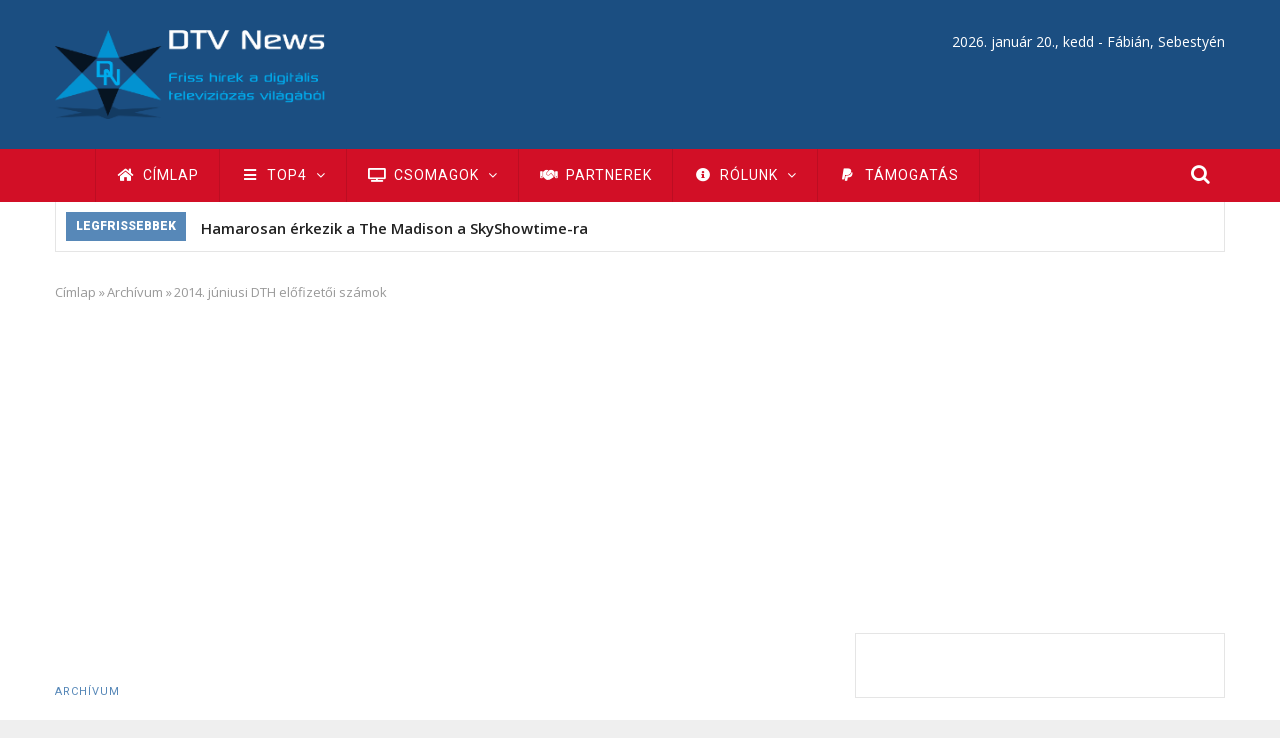

--- FILE ---
content_type: text/html; charset=UTF-8
request_url: https://dtvnews.hu/hirek/2014-juniusi-dth-elofizetoi-szamok
body_size: 17451
content:
<!DOCTYPE html>
<html lang="hu" dir="ltr" prefix="content: http://purl.org/rss/1.0/modules/content/  dc: http://purl.org/dc/terms/  foaf: http://xmlns.com/foaf/0.1/  og: http://ogp.me/ns#  rdfs: http://www.w3.org/2000/01/rdf-schema#  schema: http://schema.org/  sioc: http://rdfs.org/sioc/ns#  sioct: http://rdfs.org/sioc/types#  skos: http://www.w3.org/2004/02/skos/core#  xsd: http://www.w3.org/2001/XMLSchema# ">
<head> 
<meta name="robots" content="max-snippet:-1, max-image-preview:large">
<meta charset="utf-8" />
<script async src="/sites/default/files/google_analytics/gtag.js?t95456"></script>
<script>window.dataLayer = window.dataLayer || [];function gtag(){dataLayer.push(arguments)};gtag("js", new Date());gtag("set", "developer_id.dMDhkMT", true);gtag("config", "G-Q4MNKT3Z8R", {"groups":"default","page_placeholder":"PLACEHOLDER_page_location"});gtag("config", "UA-10562020-3", {"groups":"default","anonymize_ip":true,"page_placeholder":"PLACEHOLDER_page_path"});</script>
<link rel="canonical" href="https://dtvnews.hu/hirek/2014-juniusi-dth-elofizetoi-szamok" />
<meta http-equiv="content-language" content="hu-HU" />
<meta name="robots" content="index, follow" />
<meta name="rights" content="DTV News © 2009 - 2026" />
<meta name="description" content="Nyilvánosságra hozták a 2014. júniusi DTH előfizetői számokat." />
<meta property="fb:admins" content="100000726339061,100000085773940" />
<meta property="fb:pages" content="100710376128065" />
<meta property="fb:app_id" content="798330067980893" />
<meta property="og:site_name" content="DTV News" />
<meta property="og:type" content="article" />
<meta property="og:url" content="https://dtvnews.hu/hirek/2014-juniusi-dth-elofizetoi-szamok" />
<meta property="og:title" content="2014. júniusi DTH előfizetői számok" />
<meta property="og:description" content="Nyilvánosságra hozták a 2014. júniusi DTH előfizetői számokat." />
<meta property="og:image:type" content="image/png" />
<meta property="og:image:width" content="1170" />
<meta property="og:image:height" content="658" />
<meta property="og:locale" content="hu_HU" />
<meta property="article:publisher" content="https://www.facebook.com/dtvnews.frisshirek" />
<meta property="article:section" content="Archívum" />
<meta property="article:tag" content="UPC Direct" />
<meta property="article:tag" content="Telekom" />
<meta property="article:tag" content="NMHH" />
<meta property="article:tag" content="MinDig TV Extra" />
<meta property="article:tag" content="DTH" />
<meta property="article:tag" content="DigiTV" />
<meta property="article:published_time" content="2014-07-28T16:36:15+02:00" />
<meta property="article:modified_time" content="2018-02-22T16:26:33+01:00" />
<meta name="msvalidate.01" content="2F4E2E25A765DA65435840B4159A0D37" />
<meta name="google-site-verification" content="ShC4QsOcjTgmqSh36zO6yjln3CWMKlW6geoRpWPpzOQ" />
<meta name="twitter:card" content="summary_large_image" />
<meta name="twitter:description" content="Nyilvánosságra hozták a 2014. júniusi DTH előfizetői számokat." />
<meta name="twitter:site" content="@dtvnews" />
<meta name="twitter:title" content="2014. júniusi DTH előfizetői számok" />
<meta name="twitter:site:id" content="88396653" />
<meta name="twitter:url" content="https://dtvnews.hu/hirek/2014-juniusi-dth-elofizetoi-szamok" />
<meta name="twitter:image:height" content="658" />
<meta name="twitter:image:width" content="1170" />
<meta name="Generator" content="Drupal 8 (https://www.drupal.org)" />
<meta name="MobileOptimized" content="width" />
<meta name="HandheldFriendly" content="true" />
<meta name="viewport" content="width=device-width, initial-scale=1.0" />
<script type="application/ld+json">{
    "@context": "https://schema.org",
    "@graph": [
        {
            "@type": "Article",
            "headline": "2014. júniusi DTH előfizetői számok",
            "about": "Archívum",
            "description": "\u003Cp style=\u0022text-align: justify;\u0022\u003E\u003Cimg style=\u0022float: right; border: 1px solid black; margin: 4px;\u0022 src=\u0022/sites/default/files/images/nmhh_large.w160.jpg\u0022 alt=\u0022NMHH logo\u0022 height=\u0022120\u0022 width=\u0022160\u0022 /\u003E\u003Cstrong\u003ENyilvánosságra hozták a 2014. júniusi DTH előfizetői számokat.\u003C/strong\u003E\u003C/p\u003E",
            "image": {
                "@type": "ImageObject",
                "representativeOfPage": "True"
            },
            "datePublished": "2014-07-28T16:36:15+0200",
            "dateModified": "2018-02-22T16:26:33+0100",
            "author": {
                "@type": "Person",
                "name": "Farkas Attila"
            },
            "publisher": {
                "@type": "Organization",
                "@id": "https://dtvnews.hu/#publisher",
                "name": "DTV News",
                "url": [
                    "https://dtvnews.hu/",
                    "http://dtv.news"
                ],
                "sameAs": [
                    "https://www.facebook.com/dtvnews.frisshirek",
                    "https://www.linkedin.com/company/dtv-news",
                    "https://www.instagram.com/dtv.news/",
                    "https://twitter.com/dtvnews",
                    "https://www.youtube.com/user/dtvnewshu",
                    "https://t.me/dtvnews_hu"
                ],
                "logo": {
                    "@type": "ImageObject",
                    "url": "https://dtvnews.hu/global_ogimage.png",
                    "width": "1170",
                    "height": "658"
                }
            },
            "mainEntityOfPage": "https://dtvnews.hu/hirek/2014-juniusi-dth-elofizetoi-szamok"
        }
    ]
}</script>
<link rel="apple-touch-icon" sizes="180x180" href="/apple-touch-icon.png">
<link rel="icon" type="image/png" sizes="32x32" href="/favicon-32x32.png">
<link rel="icon" type="image/png" sizes="194x194" href="/favicon-194x194.png">
<link rel="icon" type="image/png" sizes="192x192" href="/android-chrome-192x192.png">
<link rel="icon" type="image/png" sizes="16x16" href="/favicon-16x16.png">
<link rel="manifest" href="/site.webmanifest">
<link rel="mask-icon" href="/safari-pinned-tab.svg" color="#1b4e81">
<meta name="apple-mobile-web-app-title" content="DTV News">
<meta name="application-name" content="DTV News">
<meta name="msapplication-TileColor" content="#1b4e81">
<meta name="msapplication-TileImage" content="/mstile-144x144.png">
<meta name="theme-color" content="#1b4e81">
        
    <title>2014. júniusi DTH előfizetői számok | DTV News</title>
    <link rel="stylesheet" media="all" href="/sites/default/files/css/css_M6PrKg_AbMHttxsHk8yVgLDR7BmpxU_Z-qWfI5pAi2c.css" />
<link rel="stylesheet" media="all" href="/sites/default/files/css/css_zORm2O4A1saQTc0x9LRysMcp0-UglyGkg_yiRw1286E.css" />
<link rel="stylesheet" media="all" href="//fonts.googleapis.com/css?family=Open+Sans:400,600,700" />
<link rel="stylesheet" media="all" href="//fonts.googleapis.com/css?family=Roboto:400,500,700,900" />
<link rel="stylesheet" media="all" href="/sites/default/files/css/css_FQIYcntXkBCE61cWBOVMkKq2J85YEMSdNOFQMe1w04Y.css" />

    <meta http-equiv="Content-Type" content="text/html; charset=utf-8">
    <script type="application/json" data-drupal-selector="drupal-settings-json">{"path":{"baseUrl":"\/","scriptPath":null,"pathPrefix":"","currentPath":"node\/1709","currentPathIsAdmin":false,"isFront":false,"currentLanguage":"hu"},"pluralDelimiter":"\u0003","suppressDeprecationErrors":true,"google_analytics":{"account":"G-Q4MNKT3Z8R","trackMailto":true,"trackTel":true,"trackDownload":true,"trackDownloadExtensions":"7z|aac|arc|arj|asf|asx|avi|bin|csv|doc(x|m)?|dot(x|m)?|exe|flv|gif|gz|gzip|hqx|jar|jpe?g|js|mp(2|3|4|e?g)|mov(ie)?|msi|msp|pdf|phps|png|ppt(x|m)?|pot(x|m)?|pps(x|m)?|ppam|sld(x|m)?|thmx|qtm?|ra(m|r)?|sea|sit|tar|tgz|torrent|txt|wav|wma|wmv|wpd|xls(x|m|b)?|xlt(x|m)|xlam|xml|z|zip"},"data":{"extlink":{"extTarget":true,"extTargetNoOverride":false,"extNofollow":true,"extNoreferrer":false,"extFollowNoOverride":false,"extClass":"0","extLabel":"(k\u00fcls\u0151 hivatkoz\u00e1s)","extImgClass":false,"extSubdomains":true,"extExclude":"","extInclude":"","extCssExclude":"","extCssExplicit":"","extAlert":false,"extAlertText":"Ez a hivatkoz\u00e1s egy k\u00fcls\u0151 webhelyre mutat, melynek tartalm\u00e1\u00e9rt nem v\u00e1llalunk felel\u0151ss\u00e9get.","mailtoClass":"0","mailtoLabel":"(a hivatkoz\u00e1s emailt k\u00fcld)","extUseFontAwesome":false,"extIconPlacement":"append","extFaLinkClasses":"fa fa-external-link","extFaMailtoClasses":"fa fa-envelope-o","whitelistedDomains":null}},"ajaxTrustedUrl":{"\/search\/node":true},"user":{"uid":0,"permissionsHash":"79b8fa046a66c78852c21e1fba47610272fced426d53bb02560a685567e73e9f"}}</script>

<!--[if lte IE 8]>
<script src="/core/assets/vendor/html5shiv/html5shiv.min.js?v=3.7.3"></script>
<![endif]-->
<script src="/core/assets/vendor/jquery/jquery.min.js?v=3.5.1"></script>
<script src="/core/misc/drupalSettingsLoader.js?v=8.9.20"></script>
<script src="/sites/default/files/languages/hu_n5LnbnKShWxGtTicE-B_s3-AIVg5fKm7itIWdITcfkA.js?t95456"></script>
<script src="/core/misc/drupal.js?v=8.9.20"></script>
<script src="/core/misc/drupal.init.js?v=8.9.20"></script>
<script src="/themes/gavias_monte/js/bootstrap.js?v=8.9.20"></script>
<script src="/themes/gavias_monte/js/imagesloader.min.js?v=8.9.20"></script>
<script src="/themes/gavias_monte/vendor/jquery.easing.js?v=8.9.20"></script>
<script src="/themes/gavias_monte/vendor/owl-carousel/owl.carousel.js?v=8.9.20"></script>
<script src="/themes/gavias_monte/vendor/perfect-scrollbar.jquery.min.js?v=8.9.20"></script>
<script src="/themes/gavias_monte/js/jquery.cookie.js?v=8.9.20"></script>
<script src="/themes/gavias_monte/js/sidebar-sticky.js?v=8.9.20"></script>
<script src="/themes/gavias_monte/vendor/waypoint.js?v=8.9.20"></script>
<script src="/themes/gavias_monte/js/theme.plugins.js?v=8.9.20"></script>
<script src="/themes/gavias_monte/vendor/masonry.pkgd.min.js?v=8.9.20"></script>
<script src="/themes/gavias_monte/vendor/isotope.pkgd.min.js?v=8.9.20"></script>


    <link rel="stylesheet" href="https://dtvnews.hu/themes/gavias_monte/css/customize.css" media="screen" />
    <link rel="stylesheet" href="https://dtvnews.hu/themes/gavias_monte/css/custom.css" media="screen" />
    <link rel="stylesheet" href="https://dtvnews.hu/themes/gavias_monte/css/update.css" media="screen" />

      
<link rel="manifest" href="/manifest.json" />
<script async src="https://fundingchoicesmessages.google.com/i/pub-5411057453748180?ers=1" nonce="ZicbPJYqul-JZyW5r9BDXg"></script><script nonce="ZicbPJYqul-JZyW5r9BDXg">(function() {function signalGooglefcPresent() {if (!window.frames['googlefcPresent']) {if (document.body) {const iframe = document.createElement('iframe'); iframe.style = 'width: 0; height: 0; border: none; z-index: -1000; left: -1000px; top: -1000px;'; iframe.style.display = 'none'; iframe.name = 'googlefcPresent'; document.body.appendChild(iframe);} else {setTimeout(signalGooglefcPresent, 0);}}}signalGooglefcPresent();})();</script>
<script>(function(){/*

 Copyright The Closure Library Authors.
 SPDX-License-Identifier: Apache-2.0
*/
'use strict';var aa=function(a){var b=0;return function(){return b<a.length?{done:!1,value:a[b++]}:{done:!0}}},ba="function"==typeof Object.create?Object.create:function(a){var b=function(){};b.prototype=a;return new b},k;if("function"==typeof Object.setPrototypeOf)k=Object.setPrototypeOf;else{var m;a:{var ca={a:!0},n={};try{n.__proto__=ca;m=n.a;break a}catch(a){}m=!1}k=m?function(a,b){a.__proto__=b;if(a.__proto__!==b)throw new TypeError(a+" is not extensible");return a}:null}
var p=k,q=function(a,b){a.prototype=ba(b.prototype);a.prototype.constructor=a;if(p)p(a,b);else for(var c in b)if("prototype"!=c)if(Object.defineProperties){var d=Object.getOwnPropertyDescriptor(b,c);d&&Object.defineProperty(a,c,d)}else a[c]=b[c];a.v=b.prototype},r=this||self,da=function(){},t=function(a){return a};var u;var w=function(a,b){this.g=b===v?a:""};w.prototype.toString=function(){return this.g+""};var v={},x=function(a){if(void 0===u){var b=null;var c=r.trustedTypes;if(c&&c.createPolicy){try{b=c.createPolicy("goog#html",{createHTML:t,createScript:t,createScriptURL:t})}catch(d){r.console&&r.console.error(d.message)}u=b}else u=b}a=(b=u)?b.createScriptURL(a):a;return new w(a,v)};var A=function(){return Math.floor(2147483648*Math.random()).toString(36)+Math.abs(Math.floor(2147483648*Math.random())^Date.now()).toString(36)};var B={},C=null;var D="function"===typeof Uint8Array;function E(a,b,c){return"object"===typeof a?D&&!Array.isArray(a)&&a instanceof Uint8Array?c(a):F(a,b,c):b(a)}function F(a,b,c){if(Array.isArray(a)){for(var d=Array(a.length),e=0;e<a.length;e++){var f=a[e];null!=f&&(d[e]=E(f,b,c))}Array.isArray(a)&&a.s&&G(d);return d}d={};for(e in a)Object.prototype.hasOwnProperty.call(a,e)&&(f=a[e],null!=f&&(d[e]=E(f,b,c)));return d}
function ea(a){return F(a,function(b){return"number"===typeof b?isFinite(b)?b:String(b):b},function(b){var c;void 0===c&&(c=0);if(!C){C={};for(var d="ABCDEFGHIJKLMNOPQRSTUVWXYZabcdefghijklmnopqrstuvwxyz0123456789".split(""),e=["+/=","+/","-_=","-_.","-_"],f=0;5>f;f++){var h=d.concat(e[f].split(""));B[f]=h;for(var g=0;g<h.length;g++){var l=h[g];void 0===C[l]&&(C[l]=g)}}}c=B[c];d=Array(Math.floor(b.length/3));e=c[64]||"";for(f=h=0;h<b.length-2;h+=3){var y=b[h],z=b[h+1];l=b[h+2];g=c[y>>2];y=c[(y&3)<<
4|z>>4];z=c[(z&15)<<2|l>>6];l=c[l&63];d[f++]=""+g+y+z+l}g=0;l=e;switch(b.length-h){case 2:g=b[h+1],l=c[(g&15)<<2]||e;case 1:b=b[h],d[f]=""+c[b>>2]+c[(b&3)<<4|g>>4]+l+e}return d.join("")})}var fa={s:{value:!0,configurable:!0}},G=function(a){Array.isArray(a)&&!Object.isFrozen(a)&&Object.defineProperties(a,fa);return a};var H;var J=function(a,b,c){var d=H;H=null;a||(a=d);d=this.constructor.u;a||(a=d?[d]:[]);this.j=d?0:-1;this.h=null;this.g=a;a:{d=this.g.length;a=d-1;if(d&&(d=this.g[a],!(null===d||"object"!=typeof d||Array.isArray(d)||D&&d instanceof Uint8Array))){this.l=a-this.j;this.i=d;break a}void 0!==b&&-1<b?(this.l=Math.max(b,a+1-this.j),this.i=null):this.l=Number.MAX_VALUE}if(c)for(b=0;b<c.length;b++)a=c[b],a<this.l?(a+=this.j,(d=this.g[a])?G(d):this.g[a]=I):(d=this.l+this.j,this.g[d]||(this.i=this.g[d]={}),(d=this.i[a])?
G(d):this.i[a]=I)},I=Object.freeze(G([])),K=function(a,b){if(-1===b)return null;if(b<a.l){b+=a.j;var c=a.g[b];return c!==I?c:a.g[b]=G([])}if(a.i)return c=a.i[b],c!==I?c:a.i[b]=G([])},M=function(a,b){var c=L;if(-1===b)return null;a.h||(a.h={});if(!a.h[b]){var d=K(a,b);d&&(a.h[b]=new c(d))}return a.h[b]};J.prototype.toJSON=function(){var a=N(this,!1);return ea(a)};
var N=function(a,b){if(a.h)for(var c in a.h)if(Object.prototype.hasOwnProperty.call(a.h,c)){var d=a.h[c];if(Array.isArray(d))for(var e=0;e<d.length;e++)d[e]&&N(d[e],b);else d&&N(d,b)}return a.g},O=function(a,b){H=b=b?JSON.parse(b):null;a=new a(b);H=null;return a};J.prototype.toString=function(){return N(this,!1).toString()};var P=function(a){J.call(this,a)};q(P,J);function ha(a){var b,c=(a.ownerDocument&&a.ownerDocument.defaultView||window).document,d=null===(b=c.querySelector)||void 0===b?void 0:b.call(c,"script[nonce]");(b=d?d.nonce||d.getAttribute("nonce")||"":"")&&a.setAttribute("nonce",b)};var Q=function(a,b){b=String(b);"application/xhtml+xml"===a.contentType&&(b=b.toLowerCase());return a.createElement(b)},R=function(a){this.g=a||r.document||document};R.prototype.appendChild=function(a,b){a.appendChild(b)};var S=function(a,b,c,d,e,f){try{var h=a.g,g=Q(a.g,"SCRIPT");g.async=!0;g.src=b instanceof w&&b.constructor===w?b.g:"type_error:TrustedResourceUrl";ha(g);h.head.appendChild(g);g.addEventListener("load",function(){e();d&&h.head.removeChild(g)});g.addEventListener("error",function(){0<c?S(a,b,c-1,d,e,f):(d&&h.head.removeChild(g),f())})}catch(l){f()}};var ia=r.atob("aHR0cHM6Ly93d3cuZ3N0YXRpYy5jb20vaW1hZ2VzL2ljb25zL21hdGVyaWFsL3N5c3RlbS8xeC93YXJuaW5nX2FtYmVyXzI0ZHAucG5n"),ja=r.atob("WW91IGFyZSBzZWVpbmcgdGhpcyBtZXNzYWdlIGJlY2F1c2UgYWQgb3Igc2NyaXB0IGJsb2NraW5nIHNvZnR3YXJlIGlzIGludGVyZmVyaW5nIHdpdGggdGhpcyBwYWdlLg=="),ka=r.atob("RGlzYWJsZSBhbnkgYWQgb3Igc2NyaXB0IGJsb2NraW5nIHNvZnR3YXJlLCB0aGVuIHJlbG9hZCB0aGlzIHBhZ2Uu"),la=function(a,b,c){this.h=a;this.j=new R(this.h);this.g=null;this.i=[];this.l=!1;this.o=b;this.m=c},V=function(a){if(a.h.body&&!a.l){var b=
function(){T(a);r.setTimeout(function(){return U(a,3)},50)};S(a.j,a.o,2,!0,function(){r[a.m]||b()},b);a.l=!0}},T=function(a){for(var b=W(1,5),c=0;c<b;c++){var d=X(a);a.h.body.appendChild(d);a.i.push(d)}b=X(a);b.style.bottom="0";b.style.left="0";b.style.position="fixed";b.style.width=W(100,110).toString()+"%";b.style.zIndex=W(2147483544,2147483644).toString();b.style["background-color"]=ma(249,259,242,252,219,229);b.style["box-shadow"]="0 0 12px #888";b.style.color=ma(0,10,0,10,0,10);b.style.display=
"flex";b.style["justify-content"]="center";b.style["font-family"]="Roboto, Arial";c=X(a);c.style.width=W(80,85).toString()+"%";c.style.maxWidth=W(750,775).toString()+"px";c.style.margin="24px";c.style.display="flex";c.style["align-items"]="flex-start";c.style["justify-content"]="center";d=Q(a.j.g,"IMG");d.className=A();d.src=ia;d.style.height="24px";d.style.width="24px";d.style["padding-right"]="16px";var e=X(a),f=X(a);f.style["font-weight"]="bold";f.textContent=ja;var h=X(a);h.textContent=ka;Y(a,
e,f);Y(a,e,h);Y(a,c,d);Y(a,c,e);Y(a,b,c);a.g=b;a.h.body.appendChild(a.g);b=W(1,5);for(c=0;c<b;c++)d=X(a),a.h.body.appendChild(d),a.i.push(d)},Y=function(a,b,c){for(var d=W(1,5),e=0;e<d;e++){var f=X(a);b.appendChild(f)}b.appendChild(c);c=W(1,5);for(d=0;d<c;d++)e=X(a),b.appendChild(e)},W=function(a,b){return Math.floor(a+Math.random()*(b-a))},ma=function(a,b,c,d,e,f){return"rgb("+W(Math.max(a,0),Math.min(b,255)).toString()+","+W(Math.max(c,0),Math.min(d,255)).toString()+","+W(Math.max(e,0),Math.min(f,
255)).toString()+")"},X=function(a){a=Q(a.j.g,"DIV");a.className=A();return a},U=function(a,b){0>=b||null!=a.g&&0!=a.g.offsetHeight&&0!=a.g.offsetWidth||(na(a),T(a),r.setTimeout(function(){return U(a,b-1)},50))},na=function(a){var b=a.i;var c="undefined"!=typeof Symbol&&Symbol.iterator&&b[Symbol.iterator];b=c?c.call(b):{next:aa(b)};for(c=b.next();!c.done;c=b.next())(c=c.value)&&c.parentNode&&c.parentNode.removeChild(c);a.i=[];(b=a.g)&&b.parentNode&&b.parentNode.removeChild(b);a.g=null};var pa=function(a,b,c,d,e){var f=oa(c),h=function(l){l.appendChild(f);r.setTimeout(function(){f?(0!==f.offsetHeight&&0!==f.offsetWidth?b():a(),f.parentNode&&f.parentNode.removeChild(f)):a()},d)},g=function(l){document.body?h(document.body):0<l?r.setTimeout(function(){g(l-1)},e):b()};g(3)},oa=function(a){var b=document.createElement("div");b.className=a;b.style.width="1px";b.style.height="1px";b.style.position="absolute";b.style.left="-10000px";b.style.top="-10000px";b.style.zIndex="-10000";return b};var L=function(a){J.call(this,a)};q(L,J);var qa=function(a){J.call(this,a)};q(qa,J);var ra=function(a,b){this.l=a;this.m=new R(a.document);this.g=b;this.i=K(this.g,1);b=M(this.g,2);this.o=x(K(b,4)||"");this.h=!1;b=M(this.g,13);b=x(K(b,4)||"");this.j=new la(a.document,b,K(this.g,12))};ra.prototype.start=function(){sa(this)};
var sa=function(a){ta(a);S(a.m,a.o,3,!1,function(){a:{var b=a.i;var c=r.btoa(b);if(c=r[c]){try{var d=O(P,r.atob(c))}catch(e){b=!1;break a}b=b===K(d,1)}else b=!1}b?Z(a,K(a.g,14)):(Z(a,K(a.g,8)),V(a.j))},function(){pa(function(){Z(a,K(a.g,7));V(a.j)},function(){return Z(a,K(a.g,6))},K(a.g,9),K(a.g,10),K(a.g,11))})},Z=function(a,b){a.h||(a.h=!0,a=new a.l.XMLHttpRequest,a.open("GET",b,!0),a.send())},ta=function(a){var b=r.btoa(a.i);a.l[b]&&Z(a,K(a.g,5))};(function(a,b){r[a]=function(c){for(var d=[],e=0;e<arguments.length;++e)d[e-0]=arguments[e];r[a]=da;b.apply(null,d)}})("__h82AlnkH6D91__",function(a){"function"===typeof window.atob&&(new ra(window,O(qa,window.atob(a)))).start()});}).call(this);

window.__h82AlnkH6D91__("[base64]/[base64]/[base64]/[base64]");</script>
<script src="https://cdn.onesignal.com/sdks/OneSignalSDK.js" defer></script>
<script>
  window.OneSignal = window.OneSignal || [];
  OneSignal.push(function() {
    OneSignal.init({
      appId: "4c9ef1a4-ea0d-436c-839b-dddf99c8235d",
    });
  });
</script>
<script async src="https://pagead2.googlesyndication.com/pagead/js/adsbygoogle.js?client=ca-pub-5411057453748180"
     crossorigin="anonymous"></script> 
  </head>
  <body class="layout-no-sidebars boxed page-node-1709">
    <a href="#main-content" class="visually-hidden focusable">
      Ugrás a tartalomra
    </a>
    
      <div class="dialog-off-canvas-main-canvas" data-off-canvas-main-canvas>
    <div class="body-page">
   <header id="header" class="header-v1">
  
  <div class="topbar" style="height: 0;background: #F2F2F2;">
      </div>

   <div class="header-main">
      <div class="container">
         <div class="header-main-inner">
            <div class="row">
               <div class="col-xs-3">
                                   <div>
    <div id="block-gavias-monte-branding" class="clearfix site-branding block block-system block-system-branding-block no-title">
  
    
        <a href="/" title="Címlap" rel="home" class="site-branding-logo padding-top-20">
        
        <img src="/sites/default/files/logo.png" alt="Címlap" />
        
    </a>
    </div>

  </div>

                              </div>

               <div class="col-xs-9 header-right">
                                       <div class="header-right-inner">
                          <div>
    <div id="block-nevnap" class="text-right text-white text-right text-white block block-nameday block-nameday-block no-title">
  
    
      <div class="content block-content">
        <span class="nameday-date">
    2026. január 20., kedd -
  </span>

  <span id="nameday">
    Fábián, Sebestyén

  </span>


    </div>
  </div>

  </div>

                     </div>
                                  </div>
            </div>
         </div>
      </div>
   </div>

    <div class="header-bottom">
      <div class="main-menu ">
        <div class="container">
           <div class="row">
              <div class="col-xs-12 area-main-menu">
                <div class="area-inner">
                                        <div>
    <nav role="navigation" aria-labelledby="block-fonavigacio-menu" id="block-fonavigacio" class="block block-menu navigation menu--main">
            
  <h2 class="visually-hidden" id="block-fonavigacio-menu">Fő navigáció</h2>
  

      <div class="content">
       
    
<div class="gva-navigation">

              <ul class="clearfix gva_menu gva_menu_main">
              
                      

      
      <li  class="menu-item ">
        <a href="/">
                      <i class="fa fas fa-home"></i>
                    Címlap

            
        </a>
        
          

        
      </li>
          
                           
          

      
      <li  class="menu-item  gva-mega-menu mega-menu-block">
        <a href="">
                      <i class="fa fas fa-bars"></i>
                    TOP4

                      <span class="icaret nav-plus fa fa-angle-down"></span>
            
        </a>
        
                  <div class="sub-menu">
            <div id="block-blocktabstabspostsmenu" class="block block-blocktabs block-blocktabs-blocktabs-posts-menu no-title">
  
    
      <div class="content block-content">
      
<div id="blocktabs-tabs_posts_menu" class="blocktabs mouseover default">
<ul>
<li><a href="#blocktabs-tabs_posts_menu-1">DTH</a></li>
<li><a href="#blocktabs-tabs_posts_menu-2">DTT</a></li>
<li><a href="#blocktabs-tabs_posts_menu-3">IPTV</a></li>
<li><a href="#blocktabs-tabs_posts_menu-4">Streaming</a></li>
</ul>

<div id="blocktabs-tabs_posts_menu-1"><div class="views-element-container"><div class="post-style-hero js-view-dom-id-504df3152006c77f3ab6d834acf06fafebe6bf440eccc572d9fdbc53355d0b8c">
  
  
  

  
  
  

  
            

    <div class="views-view-grid horizontal cols-3 clearfix">
            
              <div class="views-row row clearfix row-1">
        

                  <div class="views-col col-1 col-lg-4 col-md-4 col-sm-4 col-xs-12">
            <div class="views-field views-field-nothing"><div class="field-content"><div class="post-block">
      <div class="post-image">
              <a href="/hirek/a-4ig-ur-es-vedelmi-technologiak-zrt-geostacionarius-muholdpalya-hasznalati-szerzodest-irt" hreflang="hu"><img src="/sites/default/files/styles/medium/public/wide_images/4ig_group_wide.png?itok=m0rjklaa" width="370" height="208" alt="4iG Group logo" typeof="Image" />

</a>

      </div>
      <div class="post-content text-center padding-10">
            <div class="post-title"> <a href="/hirek/a-4ig-ur-es-vedelmi-technologiak-zrt-geostacionarius-muholdpalya-hasznalati-szerzodest-irt" hreflang="hu">A 4iG Űr és Védelmi Technológiák Zrt. geostacionárius műholdpálya-használati szerződést írt alá a francia Eutelsat vállalattal</a> </div>            
                   </div>
</div></div></div>
          </div>
                  <div class="views-col col-2 col-lg-4 col-md-4 col-sm-4 col-xs-12">
            <div class="views-field views-field-nothing"><div class="field-content"><div class="post-block">
      <div class="post-image">
              <a href="/hirek/egyetlen-muholdas-teveszolgaltato-marad-hazankban" hreflang="hu"><img src="/sites/default/files/styles/medium/public/wide_images/directone_wide.png?itok=IeYiu6QS" width="370" height="208" alt="Direct One logo" typeof="Image" />

</a>

      </div>
      <div class="post-content text-center padding-10">
            <div class="post-title"> <a href="/hirek/egyetlen-muholdas-teveszolgaltato-marad-hazankban" hreflang="hu">Egyetlen műholdas tévészolgáltató marad hazánkban</a> </div>            
                   </div>
</div></div></div>
          </div>
                  <div class="views-col col-3 col-lg-4 col-md-4 col-sm-4 col-xs-12">
            <div class="views-field views-field-nothing"><div class="field-content"><div class="post-block">
      <div class="post-image">
              <a href="/hirek/kuszobon-a-magyar-uripari-kozpont-elinditasa" hreflang="hu"><img src="/sites/default/files/styles/medium/public/wide_images/4ig_group_wide.png?itok=m0rjklaa" width="370" height="208" alt="4iG Group logo" typeof="Image" />

</a>

      </div>
      <div class="post-content text-center padding-10">
            <div class="post-title"> <a href="/hirek/kuszobon-a-magyar-uripari-kozpont-elinditasa" hreflang="hu">Küszöbön a magyar űripari központ elindítása</a> </div>            
                   </div>
</div></div></div>
          </div>
              
              </div>
        

      </div>

    

  
  

  
  
</div>
</div>
</div>
<div id="blocktabs-tabs_posts_menu-2"><div class="views-element-container"><div class="post-style-hero js-view-dom-id-7210db7847e0dcdc664edba235dc4e5ca64668bf01f07c99edcc852219db6c0c">
  
  
  

  
  
  

  
            

    <div class="views-view-grid horizontal cols-3 clearfix">
            
              <div class="views-row row clearfix row-1">
        

                  <div class="views-col col-1 col-lg-4 col-md-4 col-sm-4 col-xs-12">
            <div class="views-field views-field-nothing"><div class="field-content"><div class="post-block">
      <div class="post-image">
              <a href="/hirek/a-4ig-csoport-ertekesiti-foldfelszini-musorszoro-es-infrastruktura-tarsasagat" hreflang="hu"><img src="/sites/default/files/styles/medium/public/wide_images/4ig_group_wide.png?itok=m0rjklaa" width="370" height="208" alt="4iG Group logo" typeof="Image" />

</a>

      </div>
      <div class="post-content text-center padding-10">
            <div class="post-title"> <a href="/hirek/a-4ig-csoport-ertekesiti-foldfelszini-musorszoro-es-infrastruktura-tarsasagat" hreflang="hu">A 4iG csoport értékesíti földfelszíni műsorszóró és infrastruktúra társaságát</a> </div>            
                   </div>
</div></div></div>
          </div>
                  <div class="views-col col-2 col-lg-4 col-md-4 col-sm-4 col-xs-12">
            <div class="views-field views-field-nothing"><div class="field-content"><div class="post-block">
      <div class="post-image">
              <a href="/hirek/sport-honap-a-mindigtv-n" hreflang="hu"><img src="/sites/default/files/styles/medium/public/wide_images/mindigtv_wide.png?itok=Lyq2qx8u" width="370" height="208" alt="mindigTV logo" typeof="Image" />

</a>

      </div>
      <div class="post-content text-center padding-10">
            <div class="post-title"> <a href="/hirek/sport-honap-a-mindigtv-n" hreflang="hu">Sport hónap a mindigTV-n</a> </div>            
                   </div>
</div></div></div>
          </div>
                  <div class="views-col col-3 col-lg-4 col-md-4 col-sm-4 col-xs-12">
            <div class="views-field views-field-nothing"><div class="field-content"><div class="post-block">
      <div class="post-image">
              <a href="/hirek/kikerul-egy-csatorna-ingyenes-kinalatbol" hreflang="hu"><img src="/sites/default/files/styles/medium/public/wide_images/mindigtv_wide.png?itok=Lyq2qx8u" width="370" height="208" alt="mindigTV logo" typeof="Image" />

</a>

      </div>
      <div class="post-content text-center padding-10">
            <div class="post-title"> <a href="/hirek/kikerul-egy-csatorna-ingyenes-kinalatbol" hreflang="hu">Kikerül egy csatorna az ingyenes kínálatból</a> </div>            
                   </div>
</div></div></div>
          </div>
              
              </div>
        

      </div>

    

  
  

  
  
</div>
</div>
</div>
<div id="blocktabs-tabs_posts_menu-3"><div class="views-element-container"><div class="post-style-hero js-view-dom-id-7b7806b8e943197225fa72eaddc26cd711494dddbac1c4c624155f119237c505">
  
  
  

  
  
  

  
            

    <div class="views-view-grid horizontal cols-3 clearfix">
            
              <div class="views-row row clearfix row-1">
        

                  <div class="views-col col-1 col-lg-4 col-md-4 col-sm-4 col-xs-12">
            <div class="views-field views-field-nothing"><div class="field-content"><div class="post-block">
      <div class="post-image">
              <a href="/hirek/uj-pop-up-csatornaval-jelentkezik-a-telekom" hreflang="hu"><img src="/sites/default/files/styles/medium/public/wide_images/telekom_goodgame_final_wide.png?itok=KiwYgAEo" width="370" height="208" alt="Telekom Good Game logo" typeof="Image" />

</a>

      </div>
      <div class="post-content text-center padding-10">
            <div class="post-title"> <a href="/hirek/uj-pop-up-csatornaval-jelentkezik-a-telekom" hreflang="hu">Új pop-up csatornával jelentkezik a Telekom</a> </div>            
                   </div>
</div></div></div>
          </div>
                  <div class="views-col col-2 col-lg-4 col-md-4 col-sm-4 col-xs-12">
            <div class="views-field views-field-nothing"><div class="field-content"><div class="post-block">
      <div class="post-image">
              <a href="/hirek/nem-ervenyesiti-az-inflaciokoveto-dijkorrekciot-a-magyar-telekom" hreflang="hu"><img src="/sites/default/files/styles/medium/public/wide_images/telekom_new_wide.png?itok=WBCeh79q" width="370" height="208" alt="Telekom logo" typeof="Image" />

</a>

      </div>
      <div class="post-content text-center padding-10">
            <div class="post-title"> <a href="/hirek/nem-ervenyesiti-az-inflaciokoveto-dijkorrekciot-a-magyar-telekom" hreflang="hu">Nem érvényesíti az inflációkövető díjkorrekciót a Magyar Telekom</a> </div>            
                   </div>
</div></div></div>
          </div>
                  <div class="views-col col-3 col-lg-4 col-md-4 col-sm-4 col-xs-12">
            <div class="views-field views-field-nothing"><div class="field-content"><div class="post-block">
      <div class="post-image">
              <a href="/hirek/inflaciokoveto-dijkorrekcio-a-telekomnal-2025-ben-is" hreflang="hu"><img src="/sites/default/files/styles/medium/public/wide_images/telekom_new_wide.png?itok=WBCeh79q" width="370" height="208" alt="Telekom logo" typeof="Image" />

</a>

      </div>
      <div class="post-content text-center padding-10">
            <div class="post-title"> <a href="/hirek/inflaciokoveto-dijkorrekcio-a-telekomnal-2025-ben-is" hreflang="hu">Inflációkövető díjkorrekció a Telekomnál 2025-ben is</a> </div>            
                   </div>
</div></div></div>
          </div>
              
              </div>
        

      </div>

    

  
  

  
  
</div>
</div>
</div>
<div id="blocktabs-tabs_posts_menu-4"><div class="views-element-container"><div class="post-style-hero js-view-dom-id-0660cf8febc0e2d2e35c2bf90bf86ed036968c7aefbd4579f3cd210a7f2a78ab">
  
  
  

  
  
  

  
            

    <div class="views-view-grid horizontal cols-3 clearfix">
            
              <div class="views-row row clearfix row-1">
        

                  <div class="views-col col-1 col-lg-4 col-md-4 col-sm-4 col-xs-12">
            <div class="views-field views-field-nothing"><div class="field-content"><div class="post-block">
      <div class="post-image">
              <a href="/hirek/hamarosan-erkezik-a-the-madison-a-skyshowtime-ra" hreflang="hu"><img src="/sites/default/files/styles/medium/public/wide_images/skyshowtime_color_final_wide.png?itok=wUkgovLm" width="370" height="208" alt="SkyShowtime logo" typeof="Image" />

</a>

      </div>
      <div class="post-content text-center padding-10">
            <div class="post-title"> <a href="/hirek/hamarosan-erkezik-a-the-madison-a-skyshowtime-ra" hreflang="hu">Hamarosan érkezik a The Madison a SkyShowtime-ra</a> </div>            
                   </div>
</div></div></div>
          </div>
                  <div class="views-col col-2 col-lg-4 col-md-4 col-sm-4 col-xs-12">
            <div class="views-field views-field-nothing"><div class="field-content"><div class="post-block">
      <div class="post-image">
              <a href="/hirek/ezek-az-ujdongasok-erkeznek-meg-a-disney-ra-2026-ban" hreflang="hu"><img src="/sites/default/files/styles/medium/public/wide_images/disneyplus_2024_wide.png?itok=VVBkLHle" width="370" height="208" alt="Disney+ logo" typeof="Image" />

</a>

      </div>
      <div class="post-content text-center padding-10">
            <div class="post-title"> <a href="/hirek/ezek-az-ujdongasok-erkeznek-meg-a-disney-ra-2026-ban" hreflang="hu">Ezek az újdongások érkeznek még a Disney+-ra 2026-ban</a> </div>            
                   </div>
</div></div></div>
          </div>
                  <div class="views-col col-3 col-lg-4 col-md-4 col-sm-4 col-xs-12">
            <div class="views-field views-field-nothing"><div class="field-content"><div class="post-block">
      <div class="post-image">
              <a href="/hirek/aprilis-13-an-erkezik-az-euforia-3-evada" hreflang="hu"><img src="/sites/default/files/styles/medium/public/wide_images/hbo_max_2025_wide.png?itok=gZ6Nofgh" width="370" height="208" alt="HBO Max logo" typeof="Image" />

</a>

      </div>
      <div class="post-content text-center padding-10">
            <div class="post-title"> <a href="/hirek/aprilis-13-an-erkezik-az-euforia-3-evada" hreflang="hu">Április 13-án érkezik az Eufória 3. évada</a> </div>            
                   </div>
</div></div></div>
          </div>
              
              </div>
        

      </div>

    

  
  

  
  
</div>
</div>
</div>

</div>


    </div>
  </div>

          </div>
          

        
      </li>
          
                      

      
      <li  class="menu-item menu-item--expanded ">
        <a href="">
                      <i class="fa fas fa-tv"></i>
                    Csomagok

                      <span class="icaret nav-plus fa fa-angle-down"></span>
            
        </a>
        
          

                                <ul class="menu sub-menu">
              
                      

      
      <li  class="menu-item">
        <a href="/csatornakiosztasok/digitv-muholdas-csatornakiosztas">
                    DIGI DTH

            
        </a>
        
          

        
      </li>
          
                      

      
      <li  class="menu-item">
        <a href="/csatornakiosztasok/direct-one-muholdas-csatornakiosztas">
                    Direct One (ex UPC Direct)

            
        </a>
        
          

        
      </li>
          
                      

      
      <li  class="menu-item">
        <a href="/csatornakiosztasok/mindigtv-premium-csatornakiosztas">
                    mindigTV Premium

            
        </a>
        
          

        
      </li>
        </ul>
  
        
      </li>
          
                      

      
      <li  class="menu-item ">
        <a href="/content/partnerek">
                      <i class="fa fas fa-handshake"></i>
                    Partnerek

            
        </a>
        
          

        
      </li>
          
                      

      
      <li  class="menu-item menu-item--expanded ">
        <a href="">
                      <i class="fa fas fa-info-circle"></i>
                    Rólunk

                      <span class="icaret nav-plus fa fa-angle-down"></span>
            
        </a>
        
          

                                <ul class="menu sub-menu">
              
                      

      
      <li  class="menu-item">
        <a href="/sitemap">
                    Oldaltérkép

            
        </a>
        
          

        
      </li>
          
                      

      
      <li  class="menu-item">
        <a href="/content/t-and-c">
                    Feltételek és Adatvédelem

            
        </a>
        
          

        
      </li>
          
                      

      
      <li  class="menu-item">
        <a href="/content/kapcsolat">
                    Kapcsolat

            
        </a>
        
          

        
      </li>
        </ul>
  
        
      </li>
          
                      

      
      <li  class="menu-item ">
        <a href="https://tinyurl.com/tamogassa-munkankat">
                      <i class="fa fab fa-paypal"></i>
                    Támogatás

            
        </a>
        
          

        
      </li>
        </ul>
  


</div>


<div id="menu-bar" class="menu-bar">
  <span class="one"></span>
  <span class="two"></span>
  <span class="three"></span>
</div>
  </div>
</nav>

  </div>

                    
                                         <div class="gva-search-region search-region">
                        <span class="icon"><i class="fa fa-search"></i></span>
                        <div class="search-content">  
                            <div>
    <div class="search-block-form block block-search container-inline" data-drupal-selector="search-block-form" id="block-gavias-monte-search" role="search">
  
      <h2>Keresés</h2>
    
    <div class="content container-inline">
        <form action="/search/node" method="get" id="search-block-form" accept-charset="UTF-8" class="search-form search-block-form">
  <div class="js-form-item form-item js-form-type-search form-item-keys js-form-item-keys form-no-label">
      <label for="edit-keys" class="visually-hidden">Keresés</label>
        <input title="A keresendő kifejezések megadása." data-drupal-selector="edit-keys" type="search" id="edit-keys" name="keys" value="" size="15" maxlength="128" class="form-search" />

        </div>
<div data-drupal-selector="edit-actions" class="form-actions js-form-wrapper form-wrapper" id="edit-actions"><input class="search-form__submit button js-form-submit form-submit" data-drupal-selector="edit-submit" type="submit" id="edit-submit" value="Keresés" />
</div>

</form>

  
  </div>
</div>

  </div>

                        </div>  
                      </div>
                                   </div>   
              </div>
           </div>
        </div>
      </div>

              <div class="breaking-news">
          <div class="container">
            <div class="content-inner clearfix">
              <div class="title">
                 Legfrissebbek
              </div>
              <div class="content">  <div>
    <div class="views-element-container block block-views block-views-blockpost-other-block-6 no-title" id="block-views-block-post-other-block-6">
  
    
      <div class="content block-content">
      <div><div class="view-post-breaking-news js-view-dom-id-4c85f8ab03edb5435caf76754f17db1b3d1f17345fc96a4d53c2148d37508c42">
  
  
  

  
  
  

  <div class="view-content-wrap owl-carousel init-carousel-owl" data-items="1">
             <div class="gva-carousel-1 item">
       <div class="views-field views-field-nothing"><div class="field-content"><div class="post-block post-breaking-news">
                 <span class="post-title"> <a href="/hirek/hamarosan-erkezik-a-the-madison-a-skyshowtime-ra" hreflang="hu">Hamarosan érkezik a The Madison a SkyShowtime-ra</a> </span>            
</div></div></div>
     </div>
             <div class="gva-carousel-1 item">
       <div class="views-field views-field-nothing"><div class="field-content"><div class="post-block post-breaking-news">
                 <span class="post-title"> <a href="/hirek/ezek-az-ujdongasok-erkeznek-meg-a-disney-ra-2026-ban" hreflang="hu">Ezek az újdongások érkeznek még a Disney+-ra 2026-ban</a> </span>            
</div></div></div>
     </div>
             <div class="gva-carousel-1 item">
       <div class="views-field views-field-nothing"><div class="field-content"><div class="post-block post-breaking-news">
                 <span class="post-title"> <a href="/hirek/aprilis-13-an-erkezik-az-euforia-3-evada" hreflang="hu">Április 13-án érkezik az Eufória 3. évada</a> </span>            
</div></div></div>
     </div>
             <div class="gva-carousel-1 item">
       <div class="views-field views-field-nothing"><div class="field-content"><div class="post-block post-breaking-news">
                 <span class="post-title"> <a href="/hirek/januar-22-en-debutal-az-fx-uj-sorozata-az-fx-a-szepseg" hreflang="hu">Január 22-én debütál az FX új sorozata, az FX „A Szépség”</a> </span>            
</div></div></div>
     </div>
             <div class="gva-carousel-1 item">
       <div class="views-field views-field-nothing"><div class="field-content"><div class="post-block post-breaking-news">
                 <span class="post-title"> <a href="/hirek/megerkezett-a-hazudj-harmadik-evada" hreflang="hu">Megérkezett a Hazudj! harmadik évada</a> </span>            
</div></div></div>
     </div>
   </div>

    

  
  

  
  
</div>
</div>

    </div>
  </div>

  </div>
</div> 
            </div>   
          </div>
        </div>
      
   </div>
   
</header>
	
   		<div class="breadcrumbs">
			<div class="container">
				<div class="content-inner">
					  <div>
    <div id="block-gavias-monte-breadcrumbs" class="block block-system block-system-breadcrumb-block no-title">
  
    
      <div class="content block-content">
        <nav class="breadcrumb" role="navigation" aria-labelledby="system-breadcrumb">
    <h2 id="system-breadcrumb" class="visually-hidden">Morzsa</h2>
    <ol>
      
                <li>
                  <a href="/">Címlap</a>
                          <span class="">&raquo;</span>
          
      </li>
                <li>
                  <a href="/cat-archivum">Archívum</a>
                          <span class="">&raquo;</span>
          
      </li>
                <li>
                  
                  
      </li>
                <li>
                  2014. júniusi DTH előfizetői számok
                  
      </li>
    
      <li></li>
    </ol>
  </nav>

    </div>
  </div>

  </div>

				</div>	
			</div> 
		</div>
		
			<div class="help">
			<div class="container">
				<div class="content-inner">
					
				</div>
			</div>
		</div>
	
	<div role="main" class="main main-page">

		
		<div class="clearfix"></div>
					<div class="before_content area">
				<div class="container">
					<div class="row">
						<div class="col-xs-12">
							  <div>
    <div id="block-adsensecontenttop" class="block block-block-content block-block-content1079be59-f3b4-4068-bfef-616709540475 no-title">
  
    
      <div class="content block-content">
      
            <div class="field field--name-body field--type-text-with-summary field--label-hidden field__item"><script async="" src="https://pagead2.googlesyndication.com/pagead/js/adsbygoogle.js?client=ca-pub-5411057453748180" crossorigin="anonymous"></script>
<!-- d8_contenttop -->
<ins class="adsbygoogle" style="display:block" data-ad-client="ca-pub-5411057453748180" data-ad-slot="7817439522" data-ad-format="auto" data-full-width-responsive="true"></ins>
<script>
<!--//--><![CDATA[// ><!--

     (adsbygoogle = window.adsbygoogle || []).push({});

//--><!]]>
</script></div>
      
    </div>
  </div>

  </div>

							</div>
					</div>
				</div>
			</div>
			<div class="clearfix"></div>
		<div id="content" class="content content-full">
			<div class="container">
				<div class="content-main-inner">
					<div class="row">
						
													
														 								 		
											
                   

						<div id="page-main-content" class="main-content col-xs-12 col-md-8 sb-r ">

							<div class="main-content-inner">
								
								
																	<div class="content-main">
										  <div>
    <div data-drupal-messages-fallback class="hidden"></div>
<div id="block-gavias-monte-content" class="block block-system block-system-main-block no-title">
  
    
      <div class="content block-content">
      
<!-- Start Display article for teaser page -->
<!-- Start Display article for detail page -->

<article data-history-node-id="1709" role="article" about="/hirek/2014-juniusi-dth-elofizetoi-szamok" typeof="schema:Article" class="node node-detail node--type-article node--promoted node--view-mode-full clearfix">
  <div class="post-block">
      
    <div class="post-thumbnail post-standard">
              
        
    </div>

    <div class="post-content">
      <span class="post-categories">
            <div class="field field--name-field-post-category field--type-entity-reference field--label-hidden field__item"><a href="/cat-archivum" hreflang="hu">Archívum</a></div>
      </span>
      
         <h1 class="post-title"><span property="schema:name">2014. júniusi DTH előfizetői számok</span>
</h1>
        <span property="schema:name" content="2014. júniusi DTH előfizetői számok" class="hidden"></span>
         
      <div class="post-meta">
        <span class="author-name"><span rel="schema:author"><span lang="" about="/user/1" typeof="schema:Person" property="schema:name" datatype="">Farkas Attila</span></span>
</span> / 
        <span class="post-created"> 2014. július 28., hétfő - 16:36 </span>
              </div>
      
              <div class="node__meta hidden">
          
          <span>
            <span rel="schema:author"><span lang="" about="/user/1" typeof="schema:Person" property="schema:name" datatype="">Farkas Attila</span></span>
 küldte be 2014. július 28., hétfő - 16:36 időpontban          </span>
            <span property="schema:dateCreated" content="2014-07-28T14:36:15+00:00" class="hidden"></span>

        </div>
      
      <div class="node__content clearfix">
        
            <div property="schema:text" class="field field--name-body field--type-text-with-summary field--label-hidden field__item"><p style="text-align: justify;"><img style="float: right; border: 1px solid black; margin: 4px;" src="/sites/default/files/images/nmhh_large.w160.jpg" alt="NMHH logo" height="120" width="160" /><strong>Nyilvánosságra hozták a 2014. júniusi DTH előfizetői számokat.<!--break--></strong></p><p style="text-align: justify;">Júniusban már beindult az uborkaszezon, a DTH szolgáltatók az ennek megfelelő "eredményeket" produkálták. Nincs mit ragozni ezen a hónapon, a számok magukért beszélnek, az előző havi adatok szinte egyáltalán nem változtak, így a sorrend sem.</p><p style="text-align: justify;">A MinDig TV Extra júniusban négyszámjegyű negatívumot ért el, az előfizetői szám 123387 (-1186) volt.</p><p style="text-align: justify;">Jöjjenek az adatok:</p><table style="text-align: justify;" border="0"><thead><tr><th>Szolgáltató</th><th>Előfizetők száma</th><th>Változás</th></tr></thead><tbody><tr><td><strong>DIGI</strong></td><td><strong>324861</strong></td><td style="text-align: justify; background-color: #ff0000;"><strong>-368</strong></td></tr><tr><td><strong>Telekom</strong></td><td><strong>308148</strong></td><td><strong>-349</strong></td></tr><tr><td style="text-align: justify;"><strong>UPC Direct<br /></strong></td><td style="text-align: justify;"><strong>269499</strong></td><td style="text-align: justify; background-color: #32cd32;"><strong>-306</strong></td></tr></tbody></table></div>
      
  <div class="field field--name-field-tags field--type-entity-reference field--label-above">
    <div class="field__label">Címke</div>
          <div class="field__items">
              <div class="field__item"><a href="/category/tag/upc-direct" property="schema:about" hreflang="hu">UPC Direct</a></div>
          <div class="field__item"><a href="/category/tag/telekom" property="schema:about" hreflang="hu">Telekom</a></div>
          <div class="field__item"><a href="/category/tag/nmhh" property="schema:about" hreflang="hu">NMHH</a></div>
          <div class="field__item"><a href="/category/tag/mindig-tv-extra" property="schema:about" hreflang="hu">MinDig TV Extra</a></div>
          <div class="field__item"><a href="/category/tag/dth" property="schema:about" hreflang="hu">DTH</a></div>
          <div class="field__item"><a href="/category/tag/digitv" property="schema:about" hreflang="hu">DigiTV</a></div>
              </div>
      </div>

      </div>
          </div>

  </div>

</article>

<!-- End Display article for detail page -->

    </div>
  </div>

  </div>

									</div>
								
																	<div class="content-bottom">
										  <div>
    <div id="block-adsenseright" class="block-full block block-block-content block-block-content0edf784a-f330-44d1-9a0b-72fe0f58a54b no-title">
  
    
      <div class="content block-content">
      
            <div class="field field--name-body field--type-text-with-summary field--label-hidden field__item"><script async="" src="https://pagead2.googlesyndication.com/pagead/js/adsbygoogle.js?client=ca-pub-5411057453748180" crossorigin="anonymous"></script>
<!-- d8_right -->
<ins class="adsbygoogle" style="display:block" data-ad-client="ca-pub-5411057453748180" data-ad-slot="3250195478" data-ad-format="auto"></ins>
<script>
<!--//--><![CDATA[// ><!--

     (adsbygoogle = window.adsbygoogle || []).push({});

//--><!]]>
</script></div>
      
    </div>
  </div>
<div id="block-likeesmegosztas" class="block block-block-content block-block-contenta385411d-a3cf-4c35-bb17-f99a54a9bfa0">
  
      <h2 class="block-title" ><span>Like és megosztás</span></h2>
    
      <div class="content block-content">
      
            <div class="field field--name-body field--type-text-with-summary field--label-hidden field__item"><div id="fb-root"> </div>
<script>
<!--//--><![CDATA[// ><!--
(function(d, s, id) {
  var js, fjs = d.getElementsByTagName(s)[0];
  if (d.getElementById(id)) return;
  js = d.createElement(s); js.id = id;
  js.src = 'https://connect.facebook.net/hu_HU/sdk.js#xfbml=1&version=v2.12&appId=798330067980893&autoLogAppEvents=1';
  fjs.parentNode.insertBefore(js, fjs);
}(document, 'script', 'facebook-jssdk'));
//--><!]]>
</script>

<div class="fb-like" data-action="like" data-layout="button_count" data-share="false" data-show-faces="false" data-size="large"> </div>
</div>
      
    </div>
  </div>
<div id="block-sharethis" class="block block-block-content block-block-content238022fe-788e-4963-95fa-36fcbf1596fb no-title">
  
    
      <div class="content block-content">
      
            <div class="field field--name-body field--type-text-with-summary field--label-hidden field__item"><script type="text/javascript" src="https://platform-api.sharethis.com/js/sharethis.js#property=5a2e36b905df080012b8dd20&amp;product=inline-share-buttons" async="async"></script>
<div class="sharethis-inline-share-buttons"></div>
</div>
      
    </div>
  </div>
<div id="block-adsensematched" class="block block-block-content block-block-content363b6e35-20c9-4a5b-b856-d04ea4864b9e">
  
      <h2 class="block-title" ><span>Önnek ajánlott</span></h2>
    
      <div class="content block-content">
      
            <div class="field field--name-body field--type-text-with-summary field--label-hidden field__item"><script async="" src="https://pagead2.googlesyndication.com/pagead/js/adsbygoogle.js?client=ca-pub-5411057453748180" crossorigin="anonymous"></script>
<ins class="adsbygoogle" style="display:block" data-ad-format="autorelaxed" data-ad-client="ca-pub-5411057453748180" data-ad-slot="7425244203"></ins>
<script>
<!--//--><![CDATA[// ><!--

     (adsbygoogle = window.adsbygoogle || []).push({});

//--><!]]>
</script></div>
      
    </div>
  </div>

  </div>

									</div>
															</div>

						</div>

						<!-- Sidebar Left -->
												<!-- End Sidebar Left -->

						<!-- Sidebar Right -->
													
															 

							<div class="col-lg-4 col-md-4 col-sm-12 col-xs-12 sidebar sidebar-right theiaStickySidebar">
								<div class="sidebar-inner">
									  <div>
    <div id="block-facebookpageplugin" class="block block-block-content block-block-contentada2f3e5-c213-4587-abd6-3adc5426890b no-title">
  
    
      <div class="content block-content">
      
            <div class="field field--name-body field--type-text-with-summary field--label-hidden field__item"><div class="fb-page" data-adapt-container-width="false" data-hide-cover="false" data-href="https://www.facebook.com/dtvnews.frisshirek/" data-show-facepile="true" data-small-header="false" data-width="338">
<blockquote cite="https://www.facebook.com/dtvnews.frisshirek/" class="fb-xfbml-parse-ignore"><a href="https://www.facebook.com/dtvnews.frisshirek/">DTV News</a></blockquote>
</div>
</div>
      
    </div>
  </div>
<div class="views-element-container block block-views block-views-blockpost-other-block-1" id="block-views-block-post-other-block-1-2">
  
      <h2 class="block-title" ><span>Kiemelt hírek</span></h2>
    
      <div class="content block-content">
      <div><div class="post-style-stick list js-view-dom-id-3a273f12a6b1d8df0069273e06e0a67951d3e09fb813b08cd42c45da65893bde">
  
  
  

  
  
  

  <div class="item-list">
  
  <ul>

          <li class="view-list-item" ><div class="views-field views-field-nothing"><div class="field-content"><div class="post-block">
      <div class="post-image">
              <img src="/sites/default/files/styles/medium/public/wide_images/canalplus_wide.png?itok=qR5g-4jo" width="370" height="208" alt="Canal+ logo" typeof="Image" />



      </div>
      <div class="post-content">
            <div class="post-title"> <a href="/hirek/a-canal-elinditja-streaming-szolgaltatasat-magyarorszagon" hreflang="hu">A Canal+ elindítja streaming szolgáltatását Magyarországon</a> </div>            
            <div class="post-meta">
		   <span class="post-categories"><a href="/cat-streaming" hreflang="hu">Streaming</a></span>/ 
                   <span class="post-created">2025-12-01</span>
	     </div>
       </div>
</div></div></div></li>
          <li class="view-list-item" ><div class="views-field views-field-nothing"><div class="field-content"><div class="post-block">
      <div class="post-image">
              <img src="/sites/default/files/styles/medium/public/wide_images/fem3_wide.png?itok=DADqHhjI" width="370" height="208" alt="FEM3 logo" typeof="Image" />



      </div>
      <div class="post-content">
            <div class="post-title"> <a href="/hirek/visszater-a-fem3" hreflang="hu">Visszatér a FEM3</a> </div>            
            <div class="post-meta">
		   <span class="post-categories"><a href="/cat-tvcsatornak" hreflang="hu">TV csatornák</a></span>/ 
                   <span class="post-created">2025-11-06</span>
	     </div>
       </div>
</div></div></div></li>
          <li class="view-list-item" ><div class="views-field views-field-nothing"><div class="field-content"><div class="post-block">
      <div class="post-image">
              <img src="/sites/default/files/styles/medium/public/wide_images/m4sport_2025_wide.png?itok=GWQu_dRS" width="370" height="208" alt="M4 Sport logo" typeof="Image" />



      </div>
      <div class="post-content">
            <div class="post-title"> <a href="/hirek/tiz-ev-utan-megujult-az-m4-sport" hreflang="hu">Tíz év után megújult az M4 Sport</a> </div>            
            <div class="post-meta">
		   <span class="post-categories"><a href="/cat-tvcsatornak" hreflang="hu">TV csatornák</a></span>/ 
                   <span class="post-created">2025-07-26</span>
	     </div>
       </div>
</div></div></div></li>
          <li class="view-list-item" ><div class="views-field views-field-nothing"><div class="field-content"><div class="post-block">
      <div class="post-image">
              <img src="/sites/default/files/styles/medium/public/wide_images/nmhh_2021_wide.png?itok=p8uIEijk" width="370" height="208" alt="NMHH logo" typeof="Image" />



      </div>
      <div class="post-content">
            <div class="post-title"> <a href="/hirek/a-magyarok-nem-kedvelik-a-streamingelt-sportkozvetiteseket" hreflang="hu">A magyarok nem kedvelik a streamingelt sportközvetítéseket</a> </div>            
            <div class="post-meta">
		   <span class="post-categories"><a href="/cat-streaming" hreflang="hu">Streaming</a></span>/ 
                   <span class="post-created">2025-02-26</span>
	     </div>
       </div>
</div></div></div></li>
          <li class="view-list-item" ><div class="views-field views-field-nothing"><div class="field-content"><div class="post-block">
      <div class="post-image">
              <img src="/sites/default/files/styles/medium/public/wide_images/one_wide.png?itok=K2kXbnWn" width="370" height="208" alt="One logo" typeof="Image" />



      </div>
      <div class="post-content">
            <div class="post-title"> <a href="/hirek/a-one-egysegesiti-a-lakossagi-es-kisvallalati-szolgaltatasainal-alkalmazott-inflaciokoveto" hreflang="hu">A One egységesíti a lakossági és kisvállalati szolgáltatásainál alkalmazott inflációkövető díjkorrekciót</a> </div>            
            <div class="post-meta">
		   <span class="post-categories"><a href="/cat-kabelteve" hreflang="hu">Kábeltévé</a></span>/ 
                   <span class="post-created">2025-02-18</span>
	     </div>
       </div>
</div></div></div></li>
    
  </ul>

</div>

    

  
  

  
  
</div>
</div>

    </div>
  </div>
<div class="views-element-container block-full block block-views block-views-blockpost-other-block-7" id="block-views-block-post-other-block-7">
  
      <h2 class="block-title" ><span>Legfrissebb 3</span></h2>
    
      <div class="content block-content">
      <div><div class="post-style-hero js-view-dom-id-0186a0366978d8320304c2b0e78b2770097a33a7985a13468c59beb3ead1586a">
  
  
  

  
  
  

  <div class="item-list">
  
  <ul>

          <li class="view-list-item" ><div class="views-field views-field-nothing"><div class="field-content"><div class="post-block">
      <div class="post-image">
              <img src="/sites/default/files/styles/medium/public/wide_images/skyshowtime_color_final_wide.png?itok=wUkgovLm" width="370" height="208" alt="SkyShowtime logo" typeof="Image" />



      </div>
      <div class="post-content text-center padding-10">
            <span class="post-categories"><a href="/cat-streaming" hreflang="hu">Streaming</a> </span>
            <div class="post-title"> <a href="/hirek/hamarosan-erkezik-a-the-madison-a-skyshowtime-ra" hreflang="hu">Hamarosan érkezik a The Madison a SkyShowtime-ra</a> </div>            
            <div class="post-meta">
                    <span class="post-created">2026-01-19 </span>
                    </div>
       </div>
</div></div></div></li>
          <li class="view-list-item" ><div class="views-field views-field-nothing"><div class="field-content"><div class="post-block">
      <div class="post-image">
              <img src="/sites/default/files/styles/medium/public/wide_images/disneyplus_2024_wide.png?itok=VVBkLHle" width="370" height="208" alt="Disney+ logo" typeof="Image" />



      </div>
      <div class="post-content text-center padding-10">
            <span class="post-categories"><a href="/cat-streaming" hreflang="hu">Streaming</a> </span>
            <div class="post-title"> <a href="/hirek/ezek-az-ujdongasok-erkeznek-meg-a-disney-ra-2026-ban" hreflang="hu">Ezek az újdongások érkeznek még a Disney+-ra 2026-ban</a> </div>            
            <div class="post-meta">
                    <span class="post-created">2026-01-16 </span>
                    </div>
       </div>
</div></div></div></li>
          <li class="view-list-item" ><div class="views-field views-field-nothing"><div class="field-content"><div class="post-block">
      <div class="post-image">
              <img src="/sites/default/files/styles/medium/public/wide_images/hbo_max_2025_wide.png?itok=gZ6Nofgh" width="370" height="208" alt="HBO Max logo" typeof="Image" />



      </div>
      <div class="post-content text-center padding-10">
            <span class="post-categories"><a href="/cat-streaming" hreflang="hu">Streaming</a> </span>
            <div class="post-title"> <a href="/hirek/aprilis-13-an-erkezik-az-euforia-3-evada" hreflang="hu">Április 13-án érkezik az Eufória 3. évada</a> </div>            
            <div class="post-meta">
                    <span class="post-created">2026-01-15 </span>
                    </div>
       </div>
</div></div></div></li>
    
  </ul>

</div>

    

  
  

  
  
</div>
</div>

    </div>
  </div>

  </div>

								</div>
							</div>
												<!-- End Sidebar Right -->
						
					</div>
				</div>
			</div>
		</div>

		
				
		

			

		
	</div>

	<footer id="footer" class="footer">
  
     <div class="footer-top">
      <div class="container">
        <div class="row">
          <div class="col-xs-12">
            <div class="before_footer area">
                  <div>
    <div id="block-sociallinksfooter" class="block block-block-content block-block-content4164cc2e-8e99-4c76-828a-97bbf4596ddd no-title">
  
    
      <div class="content block-content">
      
            <div class="field field--name-body field--type-text-with-summary field--label-hidden field__item"><div class="footer-social">
<h5>Csatlakozzon hozzánk</h5>

<ul>
	<li><a href="https://www.facebook.com/dtvnews.frisshirek"><i class="fab fa-facebook"></i></a></li>
    <li><a href="https://t.me/dtvnews_hu"><i class="fab fa-telegram"></i></a></li>
	<li><a href="https://www.linkedin.com/company/dtv-news"><i class="fab fa-linkedin"></i></a></li>
	<li><a href="https://twitter.com/dtvnews"><i class="fab fa-twitter"></i></a></li>
	<li><a href="https://www.youtube.com/user/dtvnewshu"><i class="fab fa-youtube"></i></a></li>
	<li><a href="https://www.instagram.com/dtv.news/"><i class="fab fa-instagram"></i></a></li>
    <li><a href="https://feeds.feedburner.com/dtvnews/freshnews"><i class="fas fa-rss"></i></a></li>
</ul>
</div></div>
      
    </div>
  </div>

  </div>

            </div>
          </div>
        </div>     
      </div>   
    </div> 
      
   <div class="footer-center">
      <div class="container">      
         <div class="row">
                          
                                              
              
                
              
                                              
              
                 

              
                                                            
                              <div class="footer-2col col-lg-6 col-md-6 col-md-6 col-xs-12 column">
                    <div>
    <div id="block-tagadelictagcloud" class="block block-tagadelic block-tagadelic-block">
  
      <h2 class="block-title" ><span>TOP15 címke</span></h2>
    
      <div class="content block-content">
      <ul class="tag-cloud">
    <li class="level6">
    <a href="/category/tag/dth">DTH</a>
  </li>
    <li class="level6">
    <a href="/category/tag/dvb-c">DVB-C</a>
  </li>
    <li class="level6">
    <a href="/category/tag/ott">OTT</a>
  </li>
    <li class="level5">
    <a href="/category/tag/svod">SVoD</a>
  </li>
    <li class="level5">
    <a href="/category/tag/upc-direct">UPC Direct</a>
  </li>
    <li class="level5">
    <a href="/category/tag/antenna-hung-ria">Antenna Hungária</a>
  </li>
    <li class="level5">
    <a href="/category/tag/dvb-t">DVB-T</a>
  </li>
    <li class="level5">
    <a href="/category/tag/telekom">Telekom</a>
  </li>
    <li class="level5">
    <a href="/category/tag/iptv">IPTV</a>
  </li>
    <li class="level5">
    <a href="/category/tag/digitv">DigiTV</a>
  </li>
    <li class="level4">
    <a href="/category/tag/nmhh">NMHH</a>
  </li>
    <li class="level4">
    <a href="/category/tag/mindig-tv">MinDig TV</a>
  </li>
    <li class="level4">
    <a href="/category/tag/dtt">DTT</a>
  </li>
    <li class="level4">
    <a href="/category/tag/mindig-tv-extra">MinDig TV Extra</a>
  </li>
    <li class="level4">
    <a href="/category/tag/mtva">MTVA</a>
  </li>
  </ul>

    </div>
  </div>

  </div>

                </div> 
              
              
                              <div class="footer-2col col-lg-6 col-md-6 col-md-6 col-xs-12 column">
                    <div>
    <div id="block-linkfooter" class="block block-block-content block-block-contentc0e774c4-266b-40af-b018-017af6561499">
  
      <h2 class="block-title" ><span>Kategóriák</span></h2>
    
      <div class="content block-content">
      
            <div class="field field--name-body field--type-text-with-summary field--label-hidden field__item"><div style="float: left; width: 30%;">
<ul class="menu">
	<li><a href="/cat-dth">DTH</a></li>
	<li><a href="/cat-dtt">DTT</a></li>
	<li><a href="/cat-egyeb">Egyéb</a></li>
	<li><a href="/cat-iptv">IPTV</a></li>
</ul>
</div>

<div style="float: right; width: 70%;">
<ul class="menu">
	<li><a href="/cat-kabelteve">Kábeltévé</a></li>
	<li><a href="/cat-statisztika">Statisztika</a></li>
	<li><a href="/cat-streaming">Streaming</a></li>
	<li><a href="/cat-tvcsatornak">TV csatornák</a></li>
</ul>
</div>
</div>
      
    </div>
  </div>

  </div>

                </div> 
              
                       </div>   
      </div>
   </div>   

      <div class="copyright">
      <div class="container">
        <div class="copyright-inner">
              <div>
    <div id="block-copyright" class="block block-block-content block-block-content0b20dc33-a64c-4547-86e2-611a371d9e3a no-title">
  
    
      <div class="content block-content">
      
            <div class="field field--name-body field--type-text-with-summary field--label-hidden field__item"><div class="text-center text-align-center">DTV News © 2009 - 2026</div>

<div class="text-center text-align-center">Registered domains: dtvnews.hu &amp; dtv.news</div>
</div>
      
    </div>
  </div>

  </div>

        </div>   
      </div>   
   </div>
 
</footer>


</div>


  </div>

    
    <script src="/core/assets/vendor/jquery.ui/ui/data-min.js?v=1.12.1"></script>
<script src="/core/assets/vendor/jquery.ui/ui/disable-selection-min.js?v=1.12.1"></script>
<script src="/core/assets/vendor/jquery.ui/ui/form-min.js?v=1.12.1"></script>
<script src="/core/assets/vendor/jquery.ui/ui/labels-min.js?v=1.12.1"></script>
<script src="/core/assets/vendor/jquery.ui/ui/jquery-1-7-min.js?v=1.12.1"></script>
<script src="/core/assets/vendor/jquery.ui/ui/scroll-parent-min.js?v=1.12.1"></script>
<script src="/core/assets/vendor/jquery.ui/ui/tabbable-min.js?v=1.12.1"></script>
<script src="/core/assets/vendor/jquery.ui/ui/unique-id-min.js?v=1.12.1"></script>
<script src="/core/assets/vendor/jquery.ui/ui/version-min.js?v=1.12.1"></script>
<script src="/core/assets/vendor/jquery.ui/ui/escape-selector-min.js?v=1.12.1"></script>
<script src="/core/assets/vendor/jquery.ui/ui/focusable-min.js?v=1.12.1"></script>
<script src="/core/assets/vendor/jquery.ui/ui/ie-min.js?v=1.12.1"></script>
<script src="/core/assets/vendor/jquery.ui/ui/keycode-min.js?v=1.12.1"></script>
<script src="/core/assets/vendor/jquery.ui/ui/plugin-min.js?v=1.12.1"></script>
<script src="/core/assets/vendor/jquery.ui/ui/safe-active-element-min.js?v=1.12.1"></script>
<script src="/core/assets/vendor/jquery.ui/ui/safe-blur-min.js?v=1.12.1"></script>
<script src="/core/assets/vendor/jquery.ui/ui/widget-min.js?v=1.12.1"></script>
<script src="/modules/google_analytics/js/google_analytics.js?v=8.9.20"></script>
<script src="/modules/extlink/extlink.js?v=8.9.20"></script>
<script src="/modules/jquery_ui_tabs/jquery.ui/ui/widgets/tabs-min.js?v=1.12.1"></script>
<script src="/modules/blocktabs/js/blocktabs.js?v=8.9.20"></script>

      </body>
</html>


--- FILE ---
content_type: text/html; charset=utf-8
request_url: https://www.google.com/recaptcha/api2/aframe
body_size: 267
content:
<!DOCTYPE HTML><html><head><meta http-equiv="content-type" content="text/html; charset=UTF-8"></head><body><script nonce="6gKsCi8AhYfhMyK_qCVI0A">/** Anti-fraud and anti-abuse applications only. See google.com/recaptcha */ try{var clients={'sodar':'https://pagead2.googlesyndication.com/pagead/sodar?'};window.addEventListener("message",function(a){try{if(a.source===window.parent){var b=JSON.parse(a.data);var c=clients[b['id']];if(c){var d=document.createElement('img');d.src=c+b['params']+'&rc='+(localStorage.getItem("rc::a")?sessionStorage.getItem("rc::b"):"");window.document.body.appendChild(d);sessionStorage.setItem("rc::e",parseInt(sessionStorage.getItem("rc::e")||0)+1);localStorage.setItem("rc::h",'1768915702420');}}}catch(b){}});window.parent.postMessage("_grecaptcha_ready", "*");}catch(b){}</script></body></html>

--- FILE ---
content_type: application/javascript; charset=utf-8
request_url: https://fundingchoicesmessages.google.com/f/AGSKWxVdpbwOlLt7IO6Vl_V0nNLfpRCdIDUfVN6JQSSLYA2VX_hTkeLX-rWZ0fjKQ_ZaT4Vd6CtX6kgEEHslN77WdpahpEhRHZmD0Yu4062MpH4CWBijYucULRTyjiqFT-Z0DxttlZ0EVeb3BBTC0Z6mEJb7uq_HjHm_4gkN_MZbp_w4V5SMx3j8BrA5bvE=/_/ads728x90a./rightAd2./mbn_ad./ads.min.js-ad.php?
body_size: -1290
content:
window['9b022dfb-290f-411c-b6c9-415211308999'] = true;